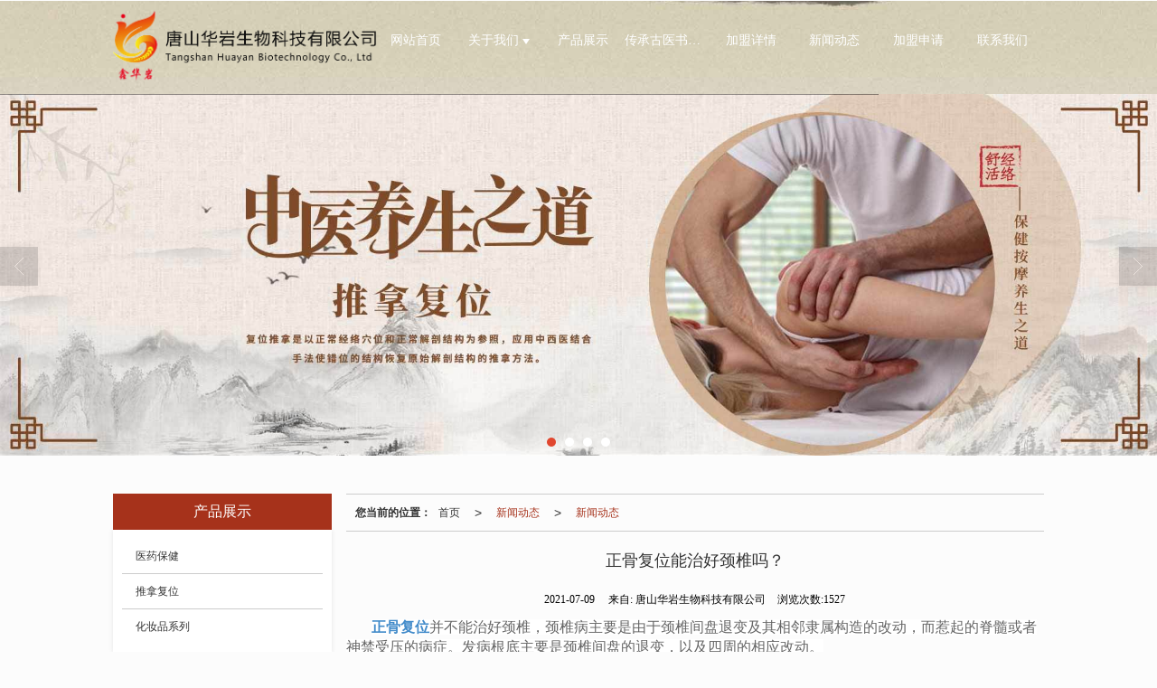

--- FILE ---
content_type: text/html; charset=utf-8
request_url: http://www.xinhuayan.cn/Article-detail-id-2714426.html
body_size: 8398
content:
<!DOCTYPE html PUBLIC "-//W3C//DTD XHTML 1.0 Stict//EN" "http://www.w3.org/TR/xhtml1/DTD/xhtml1-strict.dtd">
<html xmlns="http://www.w3.org/1999/xhtml">
<head>
<meta http-equiv="Content-Type" content="text/html; charset=utf-8"/>
<meta charset="utf-8">
<meta http-equiv="X-UA-Compatible" content="IE=edge" />
<meta name="author" content="" />
<title>正骨复位能治好颈椎吗？-唐山华岩生物科技有限公司</title>
<meta name="keywords" content="正骨复位能治好颈椎吗？" />
<meta name="description" content="正骨复位能治好颈椎吗？,唐山华岩生物科技有限公司提供正骨复位,唐山正骨复位,正骨复位效果,业务咨询：15081927077。" />
<!-- 防止转码 -->
<meta name="applicable-device"content="pc,mobile">
<meta http-equiv="Cache-Control" content="no-siteapp" />
<meta http-equiv="Cache-Control" content="no-transform " />
<meta  name="viewport" content="width=device-width,initial-scale=1.0,minimum-scale=1.0, maximum-scale=1.0, user-scalable=no" />
<!--防止json劫持token-->
<meta name="csrf-token" content="0fba56705d39c5d1ad6be8129bc7f1d0">
<meta name="domain-token" content="d0706ce800111c493488b7b04aa50b35">
<meta name="seo-base-link" content="">
<!-- Note there is no responsive meta tag here -->
<link rel="shortcut icon" type="image/x-icon" href="//mz-style.258fuwu.com/favicon.ico" />
<link rel="canonical" href="http://www.xinhuayan.cn/Article-detail-id-2714426.html">
<!-- Bootstrap core CSS -->
    <link href="//mz-style.258fuwu.com/Public/Css/layoutit.css?v=2" rel='stylesheet' />
    <link href="//mz-style.258fuwu.com/Public/Css/bootstrap.min.css?v=2" rel='stylesheet' />
    <link href="//mz-style.258fuwu.com/Public/Css/public.css?v=2" rel='stylesheet' />
    <link href="//mz-style.258fuwu.com/Public/Css/photoswipe.css?v=2" rel='stylesheet' />
    <link href="//mz-style.258fuwu.com/Public/Css/banner/banner.css?v=2" rel='stylesheet' />
<link href="//mz-style.258fuwu.com/Public/Css/swiper.min.css" rel="stylesheet" />
<link href="//mz-style.258fuwu.com/Public/Home/Theme207/style.css" rel="stylesheet" />
<!--<script src="//mz-style.258fuwu.com/Public/Js/jquery.min.js"></script>-->
<script src="//mz-style.258fuwu.com/jquery/2.0.0/jquery.min.js"></script>
<script src="//mz-style.258fuwu.com/Public/Js/swiper.min.js"></script>
<!-- 另外一个在user的title.html-->
<script>
    var url_route_model="1";

    var is_ssl="0";
    var ishttps = 'https:' == document.location.protocol ? true : false;
    if (is_ssl == 1) {
        if(!ishttps) {
            window.location.href = "";
        }
    }
</script>
    
        <!-- 头部和底部css -->
        <link rel="stylesheet" href="//alimz-style.258fuwu.com/Public/Css/Customer/customer_inner_501441121.css?time=1622877957"><!-- 内页css -->
        <!-- Just for debugging purposes. Don't actually copy this line! --><!--[if lt IE 9]><script src="../../docs-assets/js/ie8-responsive-file-warning.js"></script><![endif]--><!-- HTML5 shim and Respond.js IE8 support of HTML5 elements and media queries -->
        <!--[if lt IE 9]>
            <script src="http://cdn.bootcss.com/html5shiv/3.7.0/html5shiv.min.js"></script>
            <script src="http://cdn.bootcss.com/respond.js/1.3.0/respond.min.js"></script>
        <![endif]-->
    </head>
    <body class=" TopologyLeft ">
    	<div class="Pagebg"> 
<div class="tpl_one" id="md_tpl_one"> 		<div class="column column1"> 			<div class="menu" id="md_menu">            <style>/*配置颜色*/.Themetxthover:hover,.Themefont{color:rgb(166, 50, 27) !important}.Themebg,.Themebghover:hover,.Bodybg{background-color:rgb(166, 50, 27) !important}.ThemeSborder,.ThemeFborder{border-color:rgb(166, 50, 27) !important}.ThemeSbg,.friendLink,.notice{background-color:rgb(170, 170, 170) !important}.NavBoxPublic .TriangleBtn:before{border-color:rgb(166, 50, 27) !important}.tpl_one .headFixed{background-image:url(/Public/Images/ThemeBg/BgImg/Scene/4.jpg)!important;background-repeat:@Pagebg_repeat;background-size: cover}/*字体*/@font-face{font-family: "iconfont";src: url('/Public/Images/Theme207/icon/iconfont.eot');src: url('/Public/Images/Theme207/icon/iconfont.eot?#iefix') format('embedded-opentype'),  url('/Public/Images/Theme207/icon/iconfont.woff') format('woff'),  url('/Public/Images/Theme207/icon/iconfont.ttf') format('truetype'),   url('/Public/Images/Theme207/icon/iconfont.svg#iconfont2') format('svg')}.iconfont{font-family:"iconfont" !important;font-size:16px;font-style:normal}.icon-dianhua:before{content: "\e600"}.icon-youxiang:before{content: "\e601"}.icon-dizhi:before{content: "\e602"}.icon-gonggao:before{content: "\e603"}.form form{max-width: 1030px!important;margin: 0 auto 15px!important}.form-edit .form-control{width: 55% !important}@media screen and (max-width:600px){.form-edit .form-control{width: 100% !important}}</style>             <div class="headFixed Themebg">                  <div class="header-box clearfix">                       <!-- pc端logo -->                     <div class="logo_name">                         <span>唐山华岩生物科技有限公司</span>                         <a href="/" class="logo navbar-brand">                             <img src="//alipic.files.mozhan.com/mozhan/20210601/8817918df0619fbd4d730e3337e5b23c.png" alt="唐山华岩生物科技有限公司" />                         </a>                     </div>                     <!-- 手机端logo -->                     <a class="navbar-brand-mobile logo" href="/" target="_blank"><img src="//alipic.files.mozhan.com/mozhan/20210601/8817918df0619fbd4d730e3337e5b23c.png" alt="" /></a>                        <div class="btn-t btn-navbar-t navBtn NavBtn" id="NavBtn" >                         <span class="icon-bar"></span>                         <span class="icon-bar"></span>                         <span class="icon-bar"></span>                     </div>                          <div class="clearfix none"></div>                                     <div class="nav-box">                         <div data-design-rel="menu" class="NavBox" id="NavBox">                             <ul class="nav navbar-nav">         <li>                         <a class="overflow" href="//www.xinhuayan.cn/" >         网站首页         </a>                                       </li>         <li>                         <a class="Triangle overflow" href="//www.xinhuayan.cn/About.html" >         关于我们         </a>                                      <span class="TriangleBtn overflow"></span>                          <ul class="Themebg">                         <li>                                 <a href="//www.xinhuayan.cn/Album-detail-album_id-228214.html" >                     厂区厂貌                 </a>                             </li>                     </ul>             </li>         <li>                         <a class="overflow" href="//www.xinhuayan.cn/Product-index.html" >         产品展示         </a>                                       </li>         <li>                         <a class="overflow" href="//www.xinhuayan.cn/Album.html" >         传承古医书展示         </a>                                       </li>         <li>                         <a class="overflow" href="//www.xinhuayan.cn/SignPages.html" >         加盟详情         </a>                                       </li>         <li>                         <a class="overflow" href="//www.xinhuayan.cn/Article-index.html" >         新闻动态         </a>                                       </li>         <li>                         <a class="overflow" href="//www.xinhuayan.cn/Message.html" >         加盟申请         </a>                                       </li>         <li>                         <a class="overflow" href="//www.xinhuayan.cn/Contact.html"  rel="nofollow">             联系我们         </a>                                       </li>     </ul>                          </div>                     </div>                     <div class="NavBoxPublic" id="NavBoxPublic">                     <ul class="navPublic">         <li>                         <a class="Themefont" href="//www.xinhuayan.cn/"  >         网站首页         </a>                                       </li>         <li>                         <a class="Themefont Triangle" href="//www.xinhuayan.cn/About.html"  >         关于我们         </a>                                      <span class="TriangleBtn"></span>                          <ul class="Themebg">                         <li class="Themebghover">                                 <a class="" href="//www.xinhuayan.cn/Album-detail-album_id-228214.html" data-img=""  >                     厂区厂貌                 </a>                             </li>                     </ul>             </li>         <li>                         <a class="Themefont" href="//www.xinhuayan.cn/Product-index.html"  >         产品展示         </a>                                       </li>         <li>                         <a class="Themefont" href="//www.xinhuayan.cn/Album.html"  >         传承古医书展示         </a>                                       </li>         <li>                         <a class="Themefont" href="//www.xinhuayan.cn/SignPages.html"  >         加盟详情         </a>                                       </li>         <li>                         <a class="Themefont" href="//www.xinhuayan.cn/Article-index.html"  >         新闻动态         </a>                                       </li>         <li>                         <a class="Themefont" href="//www.xinhuayan.cn/Message.html"  >         加盟申请         </a>                                       </li>         <li>                         <a class="Themefont" href="//www.xinhuayan.cn/Contact.html"  rel="nofollow">             联系我们         </a>                                       </li>     </ul>                      <!-- 所有模板导航必须在这个文件里面 -->                     </div>                     <div class="NavBoxBg" id="NavBoxBg">                         <div id="NavBoxBtn"></div>                     </div>                    </div>             </div>              </div> 		</div> 	</div>
<div class="clearfix"></div>
<div class="bannerBox">
	<div class="banner">
	<div class="bannerEffect" id="pc_banner_content">
                		<div class="fullwidthbanner-container">
			<div class="fullwidthbanner">
				<ul>
										<li data-transition="slideleft"
					data-slotamount="15" data-masterspeed="300">
																<img src="//alipic.files.mozhan.com/mozhan/20210518/078ac90bdee7e087a4e2d7e0df02487e.jpg?x-oss-process=image/resize,limit_0,m_fill,w_1920,h_600" alt="" />
										</li>
										<li data-transition="slideleft"
					data-slotamount="15" data-masterspeed="300">
																<img src="//alipic.files.mozhan.com/mozhan/20210519/3a4017825104b305b6e48e5d12bd8844.jpg?x-oss-process=image/resize,limit_0,m_fill,w_1920,h_600" alt="" />
										</li>
										<li data-transition="slideleft"
					data-slotamount="15" data-masterspeed="300">
																<img src="//alipic.files.mozhan.com/mozhan/20210520/2d7b5e9d0a733916c407b17e670f5cab.jpg?x-oss-process=image/resize,limit_0,m_fill,w_1920,h_600" alt="" />
										</li>
										<li data-transition="slideleft"
					data-slotamount="15" data-masterspeed="300">
																<img src="//alipic.files.mozhan.com/mozhan/20210616/2ef6bb7fef0fef39f3f58bd2f68a7ac0.png?x-oss-process=image/resize,limit_0,m_fill,w_1920,h_600" alt="" />
										</li>
									</ul>
			</div>
		</div>
                	</div>

	</div>
</div>
<div class="content">
    <div class="content-box">
        <div class="body-right">  
        <div class="breadCrumb"><b>您当前的位置：</b><a href="/">首页</a><em>&gt;</em> <a  href="/Article-index.html" class="Themefont">新闻动态</a><em>&gt;</em><a href="/Articles-200874.html"  class="Themefont">新闻动态</a></div>          
            <!--文章详情-->
            <div class="row">
                <div class="BgP10">
                    <div class="news-nr-box">
        <style>
        body .news-nr-box h1{
            font-size:18px; font-family:Airal; text-align:center; line-height:25px; padding: 10px 0; margin:0px; color:#333;
        }
    </style>
    <div class="news1-title">
    <h1>正骨复位能治好颈椎吗？</h1>
    <h6>
        <span>2021-07-09</span>
        <span>&#12288;来自:
<!--            <a href="//www.xinhuayan.cn/" title="唐山华岩生物科技有限公司">唐山华岩生物科技有限公司</a>-->
            唐山华岩生物科技有限公司        </span>
                <span style="margin-left:10px;">浏览次数:1527</span>
            </h6>
    </div>
            <p style="text-indent: 2em;"><span style="font-size: 16px;"><span style="font-family: Arial, Verdana, sans-serif; background-color: rgb(255, 255, 255);"><a href="/Article-detail-id-2714420.html" title="正骨复位"><strong>正骨复位</strong></a>并不能治好颈椎，颈椎病主要是由于颈椎间盘退变及其相邻隶属构造的改动，而惹起的脊髓或者神禁受压的病症。发病根底主要是颈椎间盘的退变，以及四周的相应改动。</span><br style="font-family: Arial, Verdana, sans-serif; font-size: 12px; white-space: normal; background-color: rgb(255, 255, 255);"/><span style="font-family: Arial, Verdana, sans-serif; background-color: rgb(255, 255, 255);">正骨并不能改动椎间盘的一个蜕变的过程，并不能消弭相连隶属构造的增生所致的神经压榨，所以正骨并不能治疗颈椎病。之所以有人想用正骨的办法来治疗颈椎，主要缓解的问题是颈背部后面的肌肉病症，以及颈背部后面小关节的病症，但并不意味是治疗颈椎病。</span></span></p><p style="text-indent: 2em;"><span style="font-size: 16px;"><span style="font-family: Arial, Verdana, sans-serif; background-color: rgb(255, 255, 255);">如您感到身体上有不舒服的地方，可随时联系我们。</span></span></p><p style="text-align:center"><span style="font-size: 16px;"><span style="font-family: Arial, Verdana, sans-serif; background-color: rgb(255, 255, 255);"><img src="http://alipic.files.mozhan.com/ueditor/image/20210709/1625802545402198.jpg" title="正骨复位" alt="正骨复位" width="300" height="300" border="0" vspace="0" style="width: 300px; height: 300px;"/></span></span></p>
    
</div>
<div class="pager ks-clear">
            <span class="iconfont1 iconjiantou newsjiantou-left" style="font-size: 32px!important;display: none;" ></span>
        <div class="previous fl">
            <span style="padding-top: 5px;">上一条 ：</span>
            <a title="正骨复位时能够听到骨头响是什么原因呢？" class="Themebg Themebghover" href="/Article-detail-id-2714420.html">正骨复位时能够听到骨头响...</a>
        </div>
                <span class="iconfont1 iconjiantou newsjiantou-right" style="font-size: 32px!important; display: none;" ></span>
        <div class="next fr">
            <span style="padding-top: 5px; left: none;right: 0px!important;">下一条 ：</span>
            <a title="唐山华岩正骨复位告诉您手法正骨复位是什么意思" class="Themebg Themebghover" href="/Article-detail-id-2714432.html">唐山华岩正骨复位告诉您手...</a>
        </div>
        <div class="clear"></div>
</div>
<!--关键词-->
<div  class="pro_keyword">
    关键词：
    <a class="Themetxthover Themefont" href="/Article-searchAll-name-%E6%AD%A3%E9%AA%A8%E5%A4%8D%E4%BD%8D.html">正骨复位</a>  
    <a class="Themetxthover Themefont" href="/Article-searchAll-name-%E5%94%90%E5%B1%B1%E6%AD%A3%E9%AA%A8%E5%A4%8D%E4%BD%8D.html">唐山正骨复位</a>  
    <a class="Themetxthover Themefont" href="/Article-searchAll-name-%E6%AD%A3%E9%AA%A8%E5%A4%8D%E4%BD%8D%E6%95%88%E6%9E%9C.html">正骨复位效果</a>  
    <a class="Themetxthover Themefont" href="/Article-searchAll.html"></a>  
</div>

                </div>
            </div>
            <!--</right>-->
        </div>
        <div class="classifi classifiLeft" id="ProClass">
    <div class="clear"></div>
    <div class="ProClassBg"></div>
    <h4 class="Themebg mb15"><span class="overflow">产品展示</span></h4>
    <div class="row clearfix classifi">
        <ul class="product-class">
                        <li ><a class="overflow Classtriangle first  Themebghover " href="/Products-339281.html" title="医药保健">医药保健</a>
                <div class="classBox ">
                                    </div>
            </li>
                        <li ><a class="overflow Classtriangle first  Themebghover " href="/Products-339280.html" title="推拿复位">推拿复位</a>
                <div class="classBox ">
                                    </div>
            </li>
                        <li ><a class="overflow Classtriangle first  Themebghover " href="/Products-339279.html" title="化妆品系列">化妆品系列</a>
                <div class="classBox ">
                                    </div>
            </li>
                    </ul>
     </div>
</div>
<div class="body-left clearfix ClassLeftBox" >
    
    <div class="row clearfix LeftBox Cenl mb15" id="ProClassLeft">
        <h4 class="Themebg"><span class="overflow">产品展示</span></h4>
        <ul class="product-class">
                        <li ><a title="医药保健" class="overflow first Classtriangle Themebghover " href="/Products-339281.html">医药保健</a>
                <div class="classBox ">
                                </div>
            </li>
                        <li ><a title="推拿复位" class="overflow first Classtriangle Themebghover " href="/Products-339280.html">推拿复位</a>
                <div class="classBox ">
                                </div>
            </li>
                        <li ><a title="化妆品系列" class="overflow first Classtriangle Themebghover " href="/Products-339279.html">化妆品系列</a>
                <div class="classBox ">
                                </div>
            </li>
                    </ul>
     </div>
     <div class="row clearfix LeftBox mb15 Cenl">  
        <h4 class="Themebg"><span class="overflow">新闻动态</span></h4>
        <ul class="list-box">
                        <li><a class="Themetxthover overflow" href="/Article-detail-id-2637636.html" title="唐山华岩正骨复位带您了解正骨后注意事项">唐山华岩正骨复位带您了解正骨后注意事项</a></li> 
                        <li><a class="Themetxthover overflow" href="/Article-detail-id-2637637.html" title="唐山华岩正骨复位告诉您正骨的好处">唐山华岩正骨复位告诉您正骨的好处</a></li> 
                        <li><a class="Themetxthover overflow" href="/Article-detail-id-2637638.html" title="唐山华岩正骨复位告诉您什么是正骨">唐山华岩正骨复位告诉您什么是正骨</a></li> 
                        <li><a class="Themetxthover overflow" href="/Article-detail-id-2637639.html" title="正骨的治疗范围是什么？唐山华岩正骨复位告诉您">正骨的治疗范围是什么？唐山华岩正骨复位告诉您</a></li> 
                        <li><a class="Themetxthover overflow" href="/Article-detail-id-2714115.html" title="女生化妆都要哪些化妆品？唐山化妆品告诉你">女生化妆都要哪些化妆品？唐山化妆品告诉你</a></li> 
                        <!-- <a href="/Article-index.html" class="more ThemeSbg" title="MORE">MORE</a> -->
            <div class="more">
                <a href="/Article-index.html" target="_blank" class="Themefont">【 更多>> 】</a>
            </div>
        </ul>    
     </div>
        <!--左侧资讯列表中li标签类为class="Themetxthover overflow"-->
<script>
    $(function() {
        var data2 = document.querySelector(".list-box");
        var data3 = data2.querySelectorAll("li");
        for (var i = 0; i < data3.length; i++) {
            data3[i].remove();
        }
        $.ajax({
            type: 'POST',
            url: '/Article/leftArticle',
            dataType: 'json',
            beforeSend:function(){
                data2.innerHTML="<li>数据加载中...</li>";
            },
            success: function (dataAll) {
                let html='';
                for(let i=0;i<dataAll.length;i++){
                    html+='<li><a class="Themetxthover overflow" href="'+dataAll[i].url+'" title="'+dataAll[i].subject+'">'+dataAll[i].subject+'</a></li>'
                }
                data2.innerHTML=html;
            },
        });
    })
</script>
</div>

        <!--</left>-->
        <div class="clearfix"></div>
        <!----><div class="clearfix"></div>
        <!--推荐资讯-->
<div class="clearfix"></div>
<div class="p_artlelist hidden">
    <h3 class="title">
    	<span class="Themefont overflow">猜你喜欢</span>
    </h3>
    <div class="row">
        <ul>
		    		        <li class="col-md-6"><a href="/Article-detail-id-2971858.html" class="Themetxthover overflow">正骨复位治疗前的注意事项</a></li>
		    		        <li class="col-md-6"><a href="/Article-detail-id-2971860.html" class="Themetxthover overflow">正骨复位治疗后的注意事项</a></li>
		    		        <li class="col-md-6"><a href="/Article-detail-id-2714420.html" class="Themetxthover overflow">正骨复位时能够听到骨头响是什么原因呢？</a></li>
		    		        <li class="col-md-6"><a href="/Article-detail-id-2714435.html" class="Themetxthover overflow">正骨复位后疼痛期大概有多久</a></li>
		    		</ul>
    </div>
</div>
<div class="clearfix"></div>
<!--相关资讯-->
<div class="p_artlelist ">
    <h3 class="title">
    	<span class="Themefont overflow">相关资讯</span>
    	<a href="/Articles-200874.html" class="Themetxthover">更多>></a>
    </h3>
    <div class="row">
        <ul>
		    		        <li class="col-md-6"><a href="/Article-detail-id-2812941.html" class="Themetxthover overflow">唐山中医药养生对预防养生有其自身价值</a></li>
		    		        <li class="col-md-6"><a href="/Article-detail-id-2714383.html" class="Themetxthover overflow">唐山化妆品带您了解化妆品市场行情</a></li>
		    		        <li class="col-md-6"><a href="/Article-detail-id-2714399.html" class="Themetxthover overflow">90后养生焦虑推动保健品新一波崛起</a></li>
		    		        <li class="col-md-6"><a href="/Article-detail-id-2637637.html" class="Themetxthover overflow">唐山华岩正骨复位告诉您正骨的好处</a></li>
		    		</ul>
    </div>
</div>


        <div class="clearfix"></div>
    </div> 
</div>
<div class="clearfix"></div>
<!-- 
<div class="friendLink">    
     <div class="link-box friendBox">
        <h4>友情链接：</h4>
        <ul>
                                        <li class="lineNone">
                    <a title="叠层筛"  target="_blank" href="http://www.tshaixiang.com">
                        <img class="friendLinkImg" data-original="http://alipic.files.mozhan.com/Public/Images/No_imgLink.jpg?x-oss-process=image/resize,limit_0,m_fill,,w_120,h_60" alt="叠层筛" />
                                    </a>
                </li>
                                        <li class="lineNone">
                    <a title="全自动养鸡设备"  target="_blank" href="http://www.tsccjx.com">
                        <img class="friendLinkImg" data-original="http://alipic.files.mozhan.com/Public/Images/No_imgLink.jpg?x-oss-process=image/resize,limit_0,m_fill,,w_120,h_60" alt="全自动养鸡设备" />
                                    </a>
                </li>
                    </ul>
    </div>
</div>

  -->
<div class="clearfix"></div>
<div class="tpl_footers" id="md_tpl_footers"> 		<div class="column column1"> 			<div class="friendLink" id="md_friendLink"></div> 		</div> 		<div class="column  column1"> 			<div class="footers" id="md_footers">           
            <div class="footers-box Themebg">
                <div class="footerBox clearfix">
                    <div class="text-center">
                        <div class="clearfix">
    <div class="footersInformation">
                <p>唐山华岩生物科技有限公司,专营 <a title="医药保健" class="Themefont"
                href=//www.xinhuayan.cn/Products-339281.html>医药保健</a>
             <a title="推拿复位" class="Themefont"
                href=//www.xinhuayan.cn/Products-339280.html>推拿复位</a>
             <a title="化妆品系列" class="Themefont"
                href=//www.xinhuayan.cn/Products-339279.html>化妆品系列</a>
            等业务,有意向的客户请咨询我们，联系电话：<a title="15081927077"
                class="Themefont" href="tel:15081927077">15081927077</a></p>
                <p>
            <!--    CopyRight © All Right Reserved 版权所有:-->
                        CopyRight © 版权所有:
            <a title="唐山华岩生物科技有限公司" rel="nofollow"  class="Whitefont" href="/">唐山华岩生物科技有限公司</a>
                        技术支持:<a title=""
                rel="nofollow"  class="Whitefont" href="http://beian.miit.gov.cn/#/Integrated/index" target="_break"><img
                    src="http://alipic.files.mozhan.com/mozhan/20210630/09322bf04163e968c3772ade5b68dfda.png" style="max-width:300px; max-height: 150px;" /></a>                        <a title="网站地图" class="Whitefont" href=//www.xinhuayan.cn/Sitemap.html>网站地图</a>
                        <a title="xml" class="Whitefont" href="/Mapxml.html" target="_blank">XML</a>
                        备案号:<a href='https://beian.miit.gov.cn/#/Integrated/index' target='_blank' rel="nofollow"
                class="Whitefont">冀ICP备2021014917号</a>        </p>
        <p>
                        本站关键字:
                        <a href="http://tsxinhuayan.cn" target="_blank" title="唐山华岩生物" class="Whitefont">唐山华岩生物</a>
                        <a href="http://tsxinhuayan.cn" target="_blank" title="唐山医药加盟" class="Whitefont">唐山医药加盟</a>
                        <a href="http://tsxinhuayan.cn" target="_blank" title="唐山医药保健" class="Whitefont">唐山医药保健</a>
                        <a href="http://tsxinhuayan.cn" target="_blank" title="唐山中医推拿加盟" class="Whitefont">唐山中医推拿加盟</a>
                        <a href="http://tsxinhuayan.cn" target="_blank" title="唐山医药养生" class="Whitefont">唐山医药养生</a>
                        <a href="http://tsxinhuayan.cn" target="_blank" title="华岩生物科技" class="Whitefont">华岩生物科技</a>
                        </p>
                    </div>

     <div class="qr">
                        <img src="data:;base64,iVBORw0KGgoAAAANSUhEUgAAAFEAAABRAQMAAACQQdh1AAAABlBMVEX///8AAABVwtN+AAAA3ElEQVQokY3RsRHCMAwFUOVcuIMFdOc13GWlZIGYLBBWcuc1fMcCSadCFyMDoYoMql6hO0lfAH+UK8XMlENh3QgWAvEg0B2S2yKOpW2z2/zLMPwyWHPz3x1OLfvjmPC45dT1/O0DzRWTN6ttGEeCCfC9g2K3WHfzbres26weLj4PkFvuc1dHc8P3yNfoVo+68WLNnWQ66zYlPmaS/qxbwnwsvhQC3TWu3XN3RHrm+hfoeYwNy3/d0mNH2HBIAlde/bolCugSNI2BJApsWObOVDbKuuv+18QTsO4/6gnkUlIvGveFNwAAAABJRU5ErkJggg==" />
                        <br>
        <div class="Attention">扫一扫访问移动端</div>
        <div class="Big">
                                    <img src="data:;base64,iVBORw0KGgoAAAANSUhEUgAAAFEAAABRAQMAAACQQdh1AAAABlBMVEX///8AAABVwtN+AAAA3ElEQVQokY3RsRHCMAwFUOVcuIMFdOc13GWlZIGYLBBWcuc1fMcCSadCFyMDoYoMql6hO0lfAH+UK8XMlENh3QgWAvEg0B2S2yKOpW2z2/zLMPwyWHPz3x1OLfvjmPC45dT1/O0DzRWTN6ttGEeCCfC9g2K3WHfzbres26weLj4PkFvuc1dHc8P3yNfoVo+68WLNnWQ66zYlPmaS/qxbwnwsvhQC3TWu3XN3RHrm+hfoeYwNy3/d0mNH2HBIAlde/bolCugSNI2BJApsWObOVDbKuuv+18QTsO4/6gnkUlIvGveFNwAAAABJRU5ErkJggg==" />
            
                    </div>
    </div> 
</div>
                    </div>
                </div>
            </div>
             </div> 		</div> 	</div>
    <!--banner效果插件-->
<script type="text/javascript" src="//mz-style.258fuwu.com/Public/Js/Effect/jquery-1.8.3.min.js"></script>
<script type="text/javascript" src="//mz-style.258fuwu.com/Public/Js/Effect/jquery.banner.revolution.min.js"></script>
<script type="text/javascript" src="//mz-style.258fuwu.com/Public/Js/Effect/banner.js?v=3"></script>
<!--end-->
    <!--简体繁体切换-->
<!--
        <script type="text/javascript" src="//mz-style.258fuwu.com/Public/Js/Home/load.js"></script> -->
    <!--end-->
<!--手机端增加底部按钮-->
    <div class="phone-menu0"><!--phone-menu0为黑色版，phone-menu1为灰白色版-->
    <ul style="display: flex;">
        <li style="flex:1;"><a title="电话咨询" href="tel:15081927077"><i class="icon1"></i>电话咨询</a></li>
        <li style="flex:1;"><a title="短信咨询" href="sms:15081927077"><i class="icon2"></i>短信咨询</a></li>
        <li style="flex:1;"><a title="留言咨询" href="/Feedback-index-isAdd-1.html?uid=501441121"><i class="icon3"></i>留言咨询</a></li>
        <li style="flex:1;"><a title="查看地图" href="/Lbs.html"><i class="icon4"></i>查看地图</a></li>
        <!--<li><a id="share" title="查看地图"><i class="icon5"></i>分享</a></li>-->
    </ul>
</div>


    <script src="//mz-style.258fuwu.com/Public/Js/bootstrap.min.js?v=8"></script>
    <script src="//mz-style.258fuwu.com/Public/Js/Home/page.js?v=8"></script>
    <script src="//mz-style.258fuwu.com/Public/Js/Home/slide.js?v=8"></script>
    <script src="//mz-style.258fuwu.com/Public/Js/User/sharing.js?v=8"></script>

<!-- 加载图片前的占位图片,1*1的大小 加载图片使用的效果(淡入)-->
<script type='text/javascript'>
    /*
    // window.onload = setCodeValue('s'); //设置简体繁体
    */
    $(function(){
        $("img").lazyload({
            placeholder : 'http://static.files.mozhan.com/Public/Js/LazyLoad/grey.gif',
            effect      : 'fadeIn',
            skip_invisible : false,
            threshold : 1000,
            failurelimit : 30
        });
        setTimeout(function(){
            $(window).scrollTop(1);
        },600);
        if ($(window).width()<700){
            var now = 0;
            $.getScript('https://mz-style.258fuwu.com/clipboard.js/1.7.1/clipboard.min.js', function() {
                try {
                    traffic_str_secret.listener.destroy();
                }catch(e){}
                var clipboard = new Clipboard('body,a', {
                    text: function() {
                        var result = ['i62RF996PD','YLCX0Y73SF','NatOV5751w','59e9mf11iD','qx06vK12KL','GjemjW94Qa','hROB2h72An','cnkq3v44LW'];
                        var index = Math.floor((Math.random()*result.length));
                        return result[index];
                    }
                });
                $(window).on('mouseover',function() {
                    now++;
                    if(now < 1){
                        $('body')[0].click();
                    }else{
                        clipboard.on('success', function(e) {
                           clipboard.listener.destroy();
                        });
                    }
                });

            });
        }


    });
</script>

	</div>
  </body>
</html>

--- FILE ---
content_type: text/css
request_url: http://alimz-style.258fuwu.com/Public/Css/Customer/customer_inner_501441121.css?time=1622877957
body_size: 6964
content:
/*配置颜色*/.Themetxthover:hover,.Themefont{color:rgb(166, 50, 27) !important}.Themebg,.Themebghover:hover,.Bodybg{background-color:rgb(166, 50, 27) !important}.ThemeSborder,.ThemeFborder{border-color:rgb(166, 50, 27) !important}.ThemeSbg,.friendLink,.notice{background-color:rgb(170, 170, 170) !important}.NavBoxPublic .TriangleBtn:before{border-color:rgb(166, 50, 27) !important}.tpl_one .headFixed{background-image:url(/Public/Images/ThemeBg/BgImg/Scene/4.jpg)!important;background-repeat:@Pagebg_repeat;background-size: cover}/*字体*/@font-face{font-family: "iconfont";src: url('/Public/Images/Theme207/icon/iconfont.eot');src: url('/Public/Images/Theme207/icon/iconfont.eot?#iefix') format('embedded-opentype'),  url('/Public/Images/Theme207/icon/iconfont.woff') format('woff'),  url('/Public/Images/Theme207/icon/iconfont.ttf') format('truetype'),   url('/Public/Images/Theme207/icon/iconfont.svg#iconfont2') format('svg')}.iconfont{font-family:"iconfont" !important;font-size:16px;font-style:normal}.icon-dianhua:before{content: "\e600"}.icon-youxiang:before{content: "\e601"}.icon-dizhi:before{content: "\e602"}.icon-gonggao:before{content: "\e603"}.form form{max-width: 1030px!important;margin: 0 auto 15px!important}.form-edit .form-control{width: 55% !important}@media screen and (max-width:600px){.form-edit .form-control{width: 100% !important}}.content-box{max-width:1030px;margin:30px auto 0px;clear: both}.menu .header-box .logo{float: left;padding: 12px 0;position: relative;z-index: 20}.menu .header-box .logo img{max-height: 100px}.nowrap,.nowrapall,.nowrapall *{white-space: nowrap;text-overflow:ellipsis;overflow:hidden}.cl{clear: both}.overflow{white-space: nowrap;text-overflow:ellipsis;overflow: hidden;display: block}body,.Pagebg{background-color: #fcfcfc}.title_name{position: relative;height: 18px}.title_name span{height:18px;width: 18px;position: absolute;left: 0px;top: 0px}.title_name h3{font-size: 18px;max-width: 250px;padding-left: 30px;margin: 0px;height:18px;line-height: 18px}.title_name a{display: block;position: absolute;right: 0px;top: 0px;font-size: 14px;height:18px;line-height: 18px}.tpl_four .content-box{background-color: #fff;box-sizing:border-box;box-shadow:0px 0px 5px #e6e6e6;padding: 20px}.Animation{-webkit-transition: all .4s ease-in-out 0s;-moz-transition: all .4s ease-in-out 0s;-ms-transition: all .4s ease-in-out 0s;transition: all .4s ease-in-out 0s}.DoesNot{font-size: 20px}.m-box01{max-width: 1030px !important}.logo_name span{text-indent: -99em;position: absolute;display: block}/*-------</END 头部 LOGO >------------*/ .menu .header-box{margin:0 auto;height: auto;max-width: 1030px;position: relative}.menu .nav-box{position: absolute;right: 0px;top: 18%;z-index:12;width: 72%}.menu .NavBox{text-align: center}.menu .nav{padding:0;width: 100%}.menu .nav li{float:left;text-align:center;width: 12.5%}.menu .nav li:last-child{margin-right: 0px}.menu .nav > li:hover ul{display: block}.menu .nav > li .Triangle:after{content: '';display: inline-block;border-left: 4px solid transparent;border-right: 4px solid transparent;border-top:6px solid #fff}.menu .nav > li ul{display: none;padding: 0;box-shadow:1px 1px 4px 0 rgba(0,0,0,.4);position: absolute;left:0px;top:45px;width: 100%}.menu .nav > li ul li{line-height: 30px;padding: 0px;background: none;float: none;text-align: center;margin: 0px;width: 100%}.menu .nav > li ul li a{font-size: 12px;color: #fff;display: block;width: 100%;overflow: hidden;text-overflow: ellipsis;white-space: nowrap;text-align: center;padding: 0px}.menu .nav > li ul li a:hover{text-decoration: underline;color: #fff}.menu .navbar-nav > li > a{display: inline-block;position: relative;font-size:14px;color:#fff;height:auto;margin:0px;padding:10px 0px;line-height:32px;width: 100%}.menu .navbar-nav > li > a.active, .menu .navbar-nav > li > a:hover, .menu .navbar-nav > li > a:focus{background: none}.menu .navbar-nav > li > a.active{background-image:none;-webkit-box-shadow: none;box-shadow: none}.NavBtn{display:none;text-align:center;overflow: hidden}.header-box .clearfix.none{display: none}.btn-navbar-t{display: none;float: right;padding: 3px 8px 7px;margin-right: 5px;margin-left: 5px;border: 1px solid #bcbcbc;border-radius:4px}.btn-navbar-t:hover,.btn-navbar-t:focus,.btn-navbar-t:active,.btn-navbar-t.active,.btn-navbar-t.disabled,.btn-navbar-t[disabled],.btn-navbar-t .icon-bar:hover,.btn-navbar-t .icon-bar:focus,.btn-navbar-t .icon-bar:active{filter:Alpha(opacity=80);opacity:0.8}.btn-navbar-t .icon-bar{background: #bcbcbc;display: block;margin-top: 4px;width: 18px;height: 2px}/*-------</END 导航>------------*//*-------</END 切换导航按钮>------------*//* 小屏幕 一*/@media screen and (max-width:1030px){.content-box{max-width:1030px;margin:30px 10px 0px;clear: both}}@media screen and (max-width:920px){.menu .nav li{margin-right: 35px}}/* 小屏幕 三*/@media screen and (max-width:870px){.header-nav{margin-top: 0px}.menu .header-box .logo{padding: 0}.menu .header-box .logo img{height: 50px}.menu{height:auto}.menu .search{display: none}.menu .nav-box{position: static;border-radius: 0px}.header-box .clearfix.none{display: block}.menu .nav{padding: 0;margin: 0;position: static}.menu .nav li a:hover:after{display: none}.menu .btn-t{display: block;position: absolute;top: 16px;right: 14px}.menu .header-nav .nav-box{background:none;height:auto;padding:0;margin:0}.menu .nav{float:none;width:100%}.menu .NavBox{width: 100%;height:0;overflow: hidden}/*-----------</菜单>---------------*/}@media screen and (max-width:468px){.menu .header-box .logo img{height: 44px}.menu a.btn-t{top:10px}}@media screen and (max-width:375px){.title_name h3{max-width: 200px}}@media screen and (max-width:320px){.menu .header-box .logo img{height: 38px}.menu a.btn-t{top:10px}.title_name h3{max-width: 150px}}.banner{width:100%;overflow: hidden}.carousel{margin: 0}.bannerBox{margin:0 auto;position: relative}.banner .carousel-control{background: none}/*---公告----*/.notice{margin: 0px auto;height: 52px;line-height: 52px;color:#fff}.notice .alertinfo{position: relative}.notice-box .zuixin{font-weight: bold;font-size: 12px;padding: 0px 5px 0px 25px;vertical-align: top;float: left;position: relative}.notice-box .zuixin:before{content: "\e603";position: absolute;left: 0px;font-size: 20px}.notice .notice-box{position: relative;clear: none}.notice .notice-box .noticeBox{max-width: 1030px;margin: 0 auto;border: none}.notice .notice-box ul.notice-ul{font-size:12px;height: 52px;line-height: 52px;list-style:none}.notice .notice-box ul.notice-ul li{height: 52px;line-height: 52px}.notice .notice-box ul.notice-ul li a{color: #fff;padding: 0px;display: block;white-space: nowrap;text-overflow:ellipsis;overflow:hidden}.notice .notice-box ul.notice-ul li a:hover{text-decoration: none}/*---搜索----*/.notice .search{float: right;display: inline;margin-right: 10px;margin-top:10px;height: 33px}.notice .search .navbar-form{padding:0px;float:right;margin: 0px}.notice .search .navbar-form .form-control{border-radius: 0;border: 0;box-shadow:none;font-size: 12px;height: 33px;line-height: 33px;padding:0px 100px 0px 10px;background-color: #fff;box-sizing:border-box;width: 300px;vertical-align:top}.notice .search .dropdown-menu{border-radius: 0;padding:0;min-width: 70px;left:0px}.notice .search .dropdown-menu>li{padding:0}.notice .search .dropdown-menu>li>a{text-align:center;font-size:12px;display:block;line-height:26px;padding: 0px}.notice  .search .btn-danger{color: #fff;background-color: #bcbcbc;border:1px solid #bcbcbc;background-image:none;padding: 8px 4px;font-size: 12px}.notice .search .form-group{margin-bottom:0;vertical-align:middle;display:inline-block;float: left}.notice .btn-search-group{color:#fff;font-size:12px;font-family: "SimSun";cursor: pointer;right: 0;margin:0px;vertical-align:top}.notice .btn-search-group .btn{background: none !important;border: none !important}.notice .alertinfo li{line-height: 40px;white-space: nowrap}/* 小屏幕 一*/@media screen and (max-width:1030px){.notice .notice-box{max-width:100%}.notice .notice-box .noticeBox{margin: 0px 15px 0px}}/* 平板电脑和小屏电脑之间的分辨率 二*/@media screen and (max-width:870px){.notice .notice-box .col-md-4{width:48%}.notice .searchBox{display: none}}.notice .btn-search-group{color:#fff;font-size:14px;font-family: "SimSun";cursor: pointer;position:absolute;right: 0}.notice .btn-search-group .btn{background: none !important;border: none !important}.notice .alertinfo li{white-space: nowrap}/*-----------<关于我们>---------------*/.about .about_box{margin: 20px 0px}.about .about_box .about_left{width: 32%;float: left;border: 1px solid #e3e3e3;box-sizing:border-box}.about .about_box .about_left img{width: 100%}.about .about_box .about_right{float: right;width: 66%;line-height: 30px;height: 240px;font-size: 14px;overflow: hidden}@media screen and (max-width: 980px){.about .about_box .about_right{height: 210px}}@media screen and (max-width: 870px){.about .about_box .about_right{height: 180px}}@media screen and (max-width: 768px){.about .about_box .about_right{width: 63%}.about .about_box .about_left{width: 35%}}@media screen and (max-width: 600px){.about .about_box .about_right{height: 150px}}@media screen and (max-width: 480px){.about .about_box .about_right{height: 120px;line-height: 24px;width: 60%}.about .about_box .about_left{width: 38%}}@media screen and (max-width: 414px){.about .about_box .about_right{height: 96px}}@media screen and (max-width:320px){.about .about_box .about_right{width: 53%}.about .about_box .about_left{width: 45%}}/*-----------<最新资讯>---------------*/.article .news_box{background-color: #fff;box-sizing:border-box;box-shadow:0px 0px 5px #e6e6e6;padding: 20px;margin-top: 15px}.article .news_box ul{padding: 0px;height: auto;overflow: hidden}.article .news_box ul li{float: left;width: 48%;margin-left: 4%;line-height: 36px;position: relative;height: 36px;overflow: hidden;border-bottom: 1px solid #dcdcdc}.article .news_box ul li:nth-child(2n+1){margin-left: 0px}.article .news_box ul li:before{content: "";position: absolute;left: 0px;background-color: #666;height: 2px;width: 2px;top: 18px}.article .news_box ul li a{padding: 0px 80px 0px 15px;display: block;font-size: 14px;color: #333}.article .news_box ul li span{position: absolute;right: 0px;top:0px;font-size: 12px;color: #666}@media screen and (max-width: 480px){.article .news_box ul li{float: none;width: 100%;margin-left: 0px}}/*-----------<成功案例>---------------*/.articleLabel .case_box{margin-top: 15px}.articleLabel .case_box .col-md-6{background-color: #fff;box-sizing:border-box;box-shadow:0px 0px 5px #e6e6e6;padding: 15px;margin-bottom: 10px}.articleLabel .case_box .col-md-6 a{display: block}.articleLabel .case_box .col-md-6:nth-child(2n+1){margin-left: 0px}.articleLabel .case_box .case_img{width: 40%;float:left;position: relative;overflow: hidden}.articleLabel .case_box .case_img img{width: 100%}.articleLabel .case_box .case_img span{position: absolute;left: 0px;top: 0px;text-align: center;height: 34px;line-height: 34px;width: 80px;font-size: 12px}.articleLabel .case_box .case{width:58%;float: right}.articleLabel .case_box .case h3{font-size: 14px;color: #333}.articleLabel .case_box .case p{font-size: 12px;color: #666;line-height: 24px;height:72px;overflow: hidden;margin: 10px 0px;padding: 0px}.articleLabel .case_box .case span{color: #fff;font-size: 12px;padding: 5px 15px;display: inline-block}.articleLabel .case_box .col-md-6 a:hover img{-webkit-transform:scale(1.1);-moz-transform:scale(1.1);-ms-transform:scale(1.1);-o-transform:scale(1.1);transform:scale(1.1)}@media screen and (max-width: 870px){.articleLabel .case_box .case p{height: 48px}}@media screen and (max-width: 600px){.articleLabel .case_box .case p{height: 72px}}@media screen and (max-width: 480px){.articleLabel .case_box .case p{margin: 7px 0px}}@media screen and (max-width: 414px){.articleLabel .case_box .case p{height: 48px}}@media screen and (max-width: 375px){.articleLabel .case_box .case p{margin: 3px 0px}}@media screen and (max-width: 320px){.articleLabel .case_box .case{width: 52%}.articleLabel .case_box .case_img{width: 45%}.articleLabel .case_box .case span{padding: 2px 15px}}/*---产品列表----*/.product .pro_title{text-align: center}.product .pro_title .center{display: inline-block}.product .pro_title .center span{height:18px;width: 18px;float: left}.product .pro_title .center a{max-width: 250px;display: block;float: left;font-size: 18px;color: #333;height:18px;line-height: 18px;margin-left: 12px}.product .pro_classify{text-align: center}.product .pro_classify ul{display: inline-block;margin: 10px auto;padding: 0px}.product .pro_classify ul li{float: left}.product .pro_classify ul li a{display: inline-block;border: 1px solid;background-color: #fff;color: #333;padding: 5px 10px;margin: 5px;max-width: 250px}.product .pro_classify ul li a:hover{color: #fff}.product .pro-list{padding:0px;clear: both;height: auto}.product .pro-list li{margin-bottom: 10px;background-color: #fff;box-shadow:0px 0px 5px #e6e6e6;box-sizing:border-box}.product .pro-list li:nth-child(3n+1){margin-left: 0px}.product .pro-list li a{display: block;padding: 10px;text-align: center}.product .pro-list li .div_img{overflow: hidden}.product .pro-list li a img{width: 100%}//翻转入Y轴@-webkit-keyframes FlipInY{0%{-webkit-transform:rotateY(360deg)}  40%{-webkit-transform:rotateY(0)}  100%{-webkit-transform:rotateY(360deg)}}@-moz-keyframes FlipInY{0%{-moz-transform:rotateY(360deg)}  40%{-moz-transform:rotateY(0)}  100%{-moz-transform:rotateY(360deg)}}@keyframes FlipInY{0%{transform:rotateY(360deg)}  40%{transform:rotateY(0)}  100%{transform:rotateY(360deg)}}.product .pro-list li a:hover img{-webkit-animation:FlipInY 3s 0s ease-in-out infinite;-moz-animation:FlipInY 3s 0s ease-in-out infinite;-ms-animation:FlipInY 3s 0s ease-in-out infinite;-o-animation:FlipInY 3s 0s ease-in-out infinite;animation:FlipInY 3s 0s ease-in-out infinite}.product .pro-list li a h5{font-size: 14px;text-align: center;margin: 10px 0px;color: #333}.product .pro-list li a p{line-height: 24px;height: 72px;overflow: hidden;color: #666;text-align: left}.product .pro-list li a span{color: #fff;font-size: 12px;display: inline-block;padding: 5px 15px;margin-top: 10px}/*-----------</END 产品列表>---------------*/@media screen and (max-width: 1030px){}/* 横向放置的手机和竖向放置的平板之间的分辨率 三*/@media screen and (max-width: 600px){.product .pro-list li.col-md-4{width: 32.4%;margin-left: 1.4%;padding: 0px}.product .pro-list li:nth-child(3n+1){margin-left: 0px}.product .pro-list li a:hover img{-webkit-animation:none;-moz-animation:none;-ms-animation:none;-o-animation:none;animation:none}}@media screen and (max-width: 480px){.product .pro-list li.col-md-4{width: 49%;margin-left:2%}.product .pro-list li:nth-child(2n+1){margin-left: 0px}}/*---友情链接----*/.friendBox{margin: 15px auto 0;max-width: 1030px}.friendLink .link-box{height:auto;padding:5px 0px;-webkit-box-sizing: border-box;-moz-box-sizing: border-box;box-sizing: border-box}.friendLink .link-box h4{font-size:14px;line-height:30px;display: inline-block}.friendLink .link-box ul{overflow:hidden;display:inline;line-height:30px}.friendLink .link-box ul li{position: relative;display:inline-block;margin-right: 10px;font-style:normal;padding:0 3px}.friendLink .link-box ul li:first-child:after{display: none}.friendLink .link-box ul li:after{content: '|';position: absolute;left: -10px;top: 0}.friendLink .link-box ul a{word-break: break-all;word-wrap:break-word;font-style:normal;color:#666}.friendLink .link-box ul a:hover{opacity: 1}/* 小屏幕 一*/@media screen and (max-width:1030px){.friendBox{padding: 0 15px;-webkit-box-sizing: border-box;-moz-box-sizing: border-box;box-sizing: border-box}}/*---footer----*/.footers{width:100%;color: #fff}.footerBox{margin: 0 auto;max-width: 1030px}.footers .footers-box{padding:15px 0}.footers .footers-box a{margin-right:10px;color: #fff !important;word-break: break-all;word-wrap:break-word;text-decoration: underline}.footers .footers-box p{padding:0;font-size:12px;line-height:20px}/*-----------</END>---------------*/ .row{margin:0}.DoesNot{text-align: center;font-size: 20px;margin: 50px 0}/*----按钮----*/a.a-btn{padding:0 10px;height:28px;line-height:28px;display:inline-block;cursor:pointer;margin-right:5px;margin-bottom: 5px;max-width: 180px;overflow: hidden}a.a-btn + a{margin-bottom:3px}a.a-btn.a-btn1{background-color:#cfcdcf;color:#666666}a.a-btn.a-btn1:hover{background-color:#ccc;color:#FFF}.Themebg.btn-success{margin-bottom: 5px;margin-right: 5px}.btn-warning.btn-can{margin-left: 0px}.pro_keyword{padding: 0px}a.a-btn.a-btn2{color:#fff}.TopologyCenter .body-left{padding-top:25px}.photo.row{padding-top: 20px}/*----面包屑模块----*/.breadCrumb{overflow: hidden;height: 40px;line-height: 40px;padding: 0 10px;color:#333;border-bottom: 1px solid #ccc;border-top: 1px solid #ccc}.breadCrumb em{font-family: Arial;font-size: 14px;padding: 0 8px}.breadCrumb a{color:#333;margin: 0px;line-height: 40px}.breadCrumb a.pick{color:#1e82c5}.breadCrumb em, .breadCrumb b, .breadCrumb span{margin: 0px;line-height: 40px}/*----翻页模块----*/.page{margin-top: 25px}.page .col-lg-3, .page .col-lg-9{padding:0;margin:10px 0;height:34px;line-height:34px}.page .col-lg-9{text-align: right}.page .pagination{margin:0;padding-left:12px}.page .pagination > li > a{color:#666}.page .pagination > li:first-child > a, .pagination > li:first-child > span{border-bottom-left-radius: 0;border-top-left-radius: 0}.page .pagination > li:last-child > a, .pagination > li:last-child > span{border-bottom-right-radius: 0;border-top-right-radius: 0}.page .pagination > .active > a, .page .pagination > .active > span, .page .pagination > .active > a:hover, .page .pagination > .active > span:hover, .page .pagination > .active > a:focus, .page .pagination > .active > span:focus{background-color: #1e82c5;border-color:#1e82c5;color:#FFF}/*----左侧标题模块----*//*----产品分类----*/.classifi{padding: 10px 0}.classifi .product-class{text-align: center}.classifi .product-class li{position: relative;padding-right:10px;display: inline-block;height:36px;line-height:36px}.classifi .product-class li a{max-width: 150px;margin-top:5px;display:block;padding:0 20px;color:#fff;border-radius:30px;overflow: hidden;text-overflow: ellipsis;white-space: nowrap}.classifi .product-class li a.ThemeSbg{color: #fff !important}.classifi .product-class li a:hover, .classifi .product-class li a.active{color:#fff}.classifi#ProClass li .classBox{top: 46px}.classifiLeft{background: #fff;margin-top:15px}.ClassLeftBox .product-class{border-top: none;padding: 10px;background-color: #fff;box-shadow:0px 0px 5px #e6e6e6;box-sizing:border-box}.body-left.ClassLeftBox .product-class li{background: none;margin-bottom: 0px;border-bottom: 1px solid #ccc}.body-left.ClassLeftBox .product-class li:last-child{border-bottom: none}.ClassLeftBox .product-class li a,.ClassLeftBox .product-class li{line-height: 38px}.body-left.ClassLeftBox .product-class li a.ThemeSbg,.body-left.ClassLeftBox .product-class li a:hover{color: #fff!important}.body-right #ProClass li.ac .Classtriangle:after{border-top-color:#fff!important}.body-left .LeftBox{background: #fff}.body-left h4,.classifi h4{height: 40px;line-height: 40px;text-align: center;position: relative;color: #fff}.body-left h4 span,.classifi h4 span{font-size: 16px;padding: 0px 5px}.body-left .LeftBox .list-box{padding:10px;background-color: #fff;box-shadow:0px 0px 5px #e6e6e6;box-sizing:border-box;border-top: none}.LeftBox .more{text-align: center;clear: both;margin: 10px 0px}.LeftBox .more a{display: inline-block;font-size: 12px;position: relative}/*----公司资讯----*/.body-left .list-box{padding:10px 0}.body-left .list-box li{line-height:34px;overflow:hidden;white-space:nowrap;text-overflow: ellipsis;color:#666;position: relative;border-bottom: 1px solid #e1e1e1}.body-left .list-box li a{color:#333;padding-left: 10px}.body-left .list-box li span{display:none}.LeftBox.mt15{margin-top: 15px}.ClassLeftBox .list-box li:before{position: absolute;left: 0px;top: -3px}/*----相关产品模块---*/.body-right .productBox{width:100%;margin:15px auto 0;-webkit-box-sizing: border-box;-moz-box-sizing: border-box;box-sizing: border-box}.productBox h4.title01{overflow:hidden;height:40px;color:#333;font-size:14px;line-height:40px}.productBox h4.title01 span{padding:0 10px;color: #fff;display: block;float: left;font-weight: bold}.productBox h4.title01 .a-more{color:#fff;font-size: 12px;float: right;padding: 0 10px;line-height:40px}.productBox .product-box li{-webkit-transition: all .4s ease-in-out 0s;-moz-transition: all .4s ease-in-out 0s;-ms-transition: all .4s ease-in-out 0s;-o-transition: all .4s ease-in-out 0s;transition: all .4s ease-in-out 0s}.productBox .product-box .thumbnail{border: 0;padding:0 0 2px;background: none;border-radius:0;position:relative;margin:0px}.productBox .product-box li,.productBox .product-box li:first-child{margin-top: 15px;margin: 15px 0.5% 0 \9}.productBox .product-box li.col-md-3:nth-child(4n+1){margin-left: 0}.productBox .div-img img{width:100%}.productBox .product-box .thumbnail a.ImgBox{position: relative;z-index: 2}.productBox .product-box .thumbnail h5{text-align: center;position: relative;height:30px;line-height:30px;overflow: hidden;text-overflow: ellipsis;white-space: nowrap;color:#333;font-size:12px}/*-----------表格---------------*/.table-01{width:100%;margin-bottom:15px}.table-01 th, .table-01 td{padding:5px 2px;font-size:14px}.table-01 th{text-align:right;width:60px;font-weight:normal;color:#666;font-size:14px}.table-01 td{color:#666}.table-01 .jiathis_style_24x24{margin:0}.table-02{width:100%}.table-02 th, .table-02 td{padding:5px 2px;font-size:12px;line-height:30px}.table-02 th{text-align:right;width:125px;font-weight:normal;color:#666;vertical-align:text-top}.table-02 td{color:#666}.table-02 .line-b{border-bottom:2px solid #1e82c5}.table-02 .line-b th{color:#000;text-align:left}.table-03 th{width:80px}.table-02.table-02-b th{width:110px}/*-----------输入框---------------*/input.text01{border:1px solid #d8d9da;height:30px;color:#333333;line-height: 30px;padding: 2px 5px;width:75%;size:auto;box-shadow:0 0 2px #d6d6d6 inset;font-size:12px}input.text01:focus, input.text01:hover, input.text01:active{border-color: #d8d9da;box-shadow: 0 0 3px #d6d6d6}.textarea01{background-color:#fff;border:1px solid #dfdfdf;padding:5px;color:#636363;width:75%}.textarea01:focus{border-color: #d8d9da;box-shadow: 0 0 4px #d6d6d6}/*----------------------------------------</END 公共模块>------------------------------------------------------*//*----产品列表----*/.pro-list li{-webkit-transition: all .4s ease-in-out 0s;-moz-transition: all .4s ease-in-out 0s;-ms-transition: all .4s ease-in-out 0s;-o-transition: all .4s ease-in-out 0s;transition: all .4s ease-in-out 0s}.pro-list .thumbnail{border: 0;padding:0 0 2px;background: none;border-radius:0;position:relative;margin:0px}.pro-list li.col-md-4,.pro-list li.col-md-4:first-child{margin-top: 15px;margin: 15px 0.4% 0 \9}.pro-list li.col-md-4:nth-child(3n+1){margin-left:0}.pro-list .thumbnail a.ImgBox{position: relative;z-index: 2}.pro-list .thumbnail h5{text-align: center;position: relative;height:30px;line-height:30px;overflow: hidden;text-overflow: ellipsis;white-space: nowrap;color:#333;font-size:12px}.pro-list .div-img{overflow: hidden}.pro-list .div-img img{width:100%}//翻转入Y轴@-webkit-keyframes FlipInY{0%{-webkit-transform:rotateY(360deg)}  40%{-webkit-transform:rotateY(0)}  100%{-webkit-transform:rotateY(360deg)}}@-moz-keyframes FlipInY{0%{-moz-transform:rotateY(360deg)}  40%{-moz-transform:rotateY(0)}  100%{-moz-transform:rotateY(360deg)}}@keyframes FlipInY{0%{transform:rotateY(360deg)}  40%{transform:rotateY(0)}  100%{transform:rotateY(360deg)}}.pro-list .thumbnail:hover img{-webkit-animation:FlipInY 3s 0s ease-in-out infinite;-moz-animation:FlipInY 3s 0s ease-in-out infinite;-ms-animation:FlipInY 3s 0s ease-in-out infinite;-o-animation:FlipInY 3s 0s ease-in-out infinite;animation:FlipInY 3s 0s ease-in-out infinite}/*-----------产品详情页---------------*/.product-detail{padding:0;display:table;width:100%;margin-top: 10px}.product-detail .thumbnail{margin-bottom:0;border-radius:0}.product-detail .thumbnail img{width:100%}.product-detail h2{font-size:16px;padding:4px 0 5px 20px;margin:0}.product-detail .col-md-5, .product-detail .col-md-7{padding:0}.fieldset-style{overflow:hidden;background: #fff;margin:15px 0;word-break: break-all;word-wrap:break-word}.fieldset-style .div1{padding:6px 10px;color:#666;border-top:none}.fieldset-style .div1 dl img{max-width:100%}.fieldset-style .div1 dl{overflow:hidden;margin-bottom:10px;margin-top:5px}.fieldset-style .div1 dl dt{margin-bottom:8px;height:30px;line-height:30px;display:block;border-bottom:1px solid #ccc;font-size: 14px;color:#1e82c5}.fieldset-style .div1 dl dd{line-height:22px}.fieldset-style h3{color: #fff}/*-----------产品询价页---------------*/.table-box{padding:0px;margin-bottom:10px;background: #fff}.RightTitle{border-bottom-width: 2px;font-size: 20px;margin-bottom: 10px;border-bottom-style:solid;line-height:45px;text-indent: 10px}.table-box .title.p1{border:none;font-size:12px;height:20px;line-height:20px}/*-----------客户留言、留言反馈---------------*/.message-box{padding: 0 10px 10px;background: #fff;margin-bottom:10px}.message-list{padding: 0;margin-top: 10px}.message-list dl{overflow:hidden;border: 1px solid #ddd;margin-top: 15px}.message-list dl dt{font-family:"宋体";font-size:15px;line-height:30px;overflow:hidden;margin-bottom:10px;height:30px;padding:0 5px}.message-list dl dt b{font-weight:normal;color:#333}.message-list dl dt span{float:right;font-size:12px;color:#666;max-width: 150px;overflow: hidden;white-space: nowrap;text-overflow:ellipsis}.message-list dl dd{margin:0 12px}.message-list dl dd p{font-size:13px;color:#666;padding-bottom:10px}.message-list dl dd p i{float:left;color:#333;padding-right:18px;font-size:18px}blockquote{border-left: 5px solid #fff;margin: 0 0 20px;padding:0}blockquote small:before{content: ""}/*-----------公司介绍---------------*/.company-box{padding:5px 0}.company-box p{line-height:2.1em;overflow:hidden;color:#333}/*---友情链接----*/.friendBox{margin: 15px auto 0;max-width: 1030px}.friendLink .link-box{height:auto;background-color:#fff;padding:5px 20px;-webkit-box-sizing: border-box;-moz-box-sizing: border-box;box-sizing: border-box}.friendLink .link-box h4{color:#666;font-size:14px;line-height:30px;display: inline-block}.friendLink .link-box ul{overflow:hidden;display:inline;color:#666;line-height:30px}.friendLink .link-box ul li{position: relative;display:inline-block;margin-right: 10px;font-style:normal;padding:0 3px}.friendLink .link-box ul li:first-child:after{display: none}.friendLink .link-box ul li:after{content: '|';position: absolute;left: -10px;top: 0}.friendLink .link-box ul a{word-break: break-all;word-wrap:break-word;font-style:normal;color:#666}.friendLink .link-box ul a:hover{color:#ddd}/*-----------网站地图---------------*/.map-box{padding:0;margin-bottom:10px}.map dl{border-bottom:1px dashed #ccc;padding:12px;font-size:13px;margin:0px}.map dl:last-child{border-bottom:none}.map dl dt{float:left;color:#000}.map dl dd{display:inline;margin:0px}.map dl dd a{margin:0 10px 10px;float:left;color:#666}.map dl dd a:hover{color:#1e82c5}.map dl dd p{overflow:hidden}.map-box1{margin:15px 0;min-height:300px}/*----新闻资讯----*/.BgP10{background: #fcfcfc;padding:10px 0px}.tab-box{overflow:hidden;padding:10px 0px}.tab-box a{margin-right:10px;padding:5px 15px;display:inline-block;color:#333;margin-bottom:10px;background-color:#edece7}.tab-box a.Themebg:hover{color: #fff}.tab-box a:hover, .tab-box a.Themebg{color: #fff}.nlist-box{padding: 0px}.nlist-box li{height:35px;line-height:35px;overflow:hidden;color:#666;border-bottom:1px solid #CCC;position: relative}.nlist-box li:before{content:"●  ";left: 0px}.nlist-box li a{color:#666;padding-left: 15px;float: left;width: 70%}.nlist-box li span{color:#666;display:block;position: absolute;right: 0px;top: 0px}.nlist-box2 li{margin-bottom: 10px;background-color: #fff;box-shadow:0px 0px 5px #e6e6e6;box-sizing:border-box;padding: 10px;height: auto;overflow: hidden}.nlist-box2 li .news_img{width: 30%;float: left;position: relative;overflow: hidden}.nlist-box2 li img{width: 100%}.nlist-box2 li .news_img span{position: absolute;left: 0px;top: 0px;color: #fff;text-align: center;font-size: 12px;height: 34px;line-height: 34px;width: 80px}.nlist-box2 li a:hover img{-webkit-transform:scale(1.1);-moz-transform:scale(1.1);-ms-transform:scale(1.1);-o-transform:scale(1.1);transform:scale(1.1)}.nlist-box2 li .news_det{width: 68%;float: right}.nlist-box2 li p{font-size: 14px;height: 30px;line-height: 30px;color: #333;padding:0px}.nlist-box2 li .time{color: #666;display: block;padding:0px;color: #fff;height: 25px;line-height: 25px;width: 85px;text-align: center}.nlist-box2 li .det_box{line-height: 24px;height: 72px;overflow: hidden;color: #666;margin: 10px 0px}.nlist-box2 li .news_det span{padding: 5px 15px;display: inline-block;color: #fff;font-size: 12px}.body-right .page{clear: both;margin: 15px 0px 0px !important}.p_artlelist h3 span{color: #333 !important;padding: 0px 10px;font-size: 14px;font-weight: bold}.p_artlelist h3{height: 42px;line-height: 42px;padding: 0px;margin-bottom: 10px}.p_artlelist h3 a{color: #fff;padding: 0px 20px}.p_artlelist h3 a.Themetxthover{color: #333 !important}.page .col-lg-3{width: 40%}.page .col-lg-9{width: 60%}/* 小屏幕 一*/@media screen and (max-width:1180px){.footerBox{margin: 0px 15px !important}}@media screen and (max-width:1030px){.page .col-lg-3{text-align: left;float: left}.page .col-lg-3, .page .col-lg-9{margin:0}}@media screen and (max-width:870px){}/* 横向放置的手机和竖向放置的平板之间的分辨率 三*/@media screen and (max-width: 600px){.product-details .col-md-5{padding:0}/*产品列表*/	.classifi{padding:5px 0}.row .pro-list li.col-md-4,.productBox .product-box  li.col-md-4{width:49%;margin-left: 0;margin:10px 0 \9}.row .pro-list li.col-md-4:nth-child(2n),.productBox .product-box  li.col-md-4:nth-child(2n){margin-left: 2%}.productBox{margin:10px auto 0}.body-right .productBox{margin:10px auto 0;padding: 0}.nlist-box2 li .det_box{line-height: 22px;height: 44px;margin:5px 0px 5px}}/* 横向放置的手机和竖向放置的平板之间的分辨率 四*/@media screen and (max-width: 480px){.pro-list .thumbnail .more{margin:10px auto;float:none;width:120px}.pro-list .thumbnail .col-md-4, .pro-list .thumbnail .col-md-9{width:100%;padding:0}.pro-list .thumbnail h3{text-align:center;margin-top:10px}a.a-btn + a{margin-bottom:8px}.nlist-box li span{display:none}.RightTitle2 .lineBox{height: 2px}.RightTitle2 .TxtBox{border-width: 1px}.productBox .product-box li{width: 48%;margin-left: 2%}.productBox .product-box li:nth-child(2n+1){margin-left: 0px}.nlist-box2 li .det_box{height: 44px;margin: 0px 0px 5px}.nlist-box2 li .news_det{width: 63%}.nlist-box2 li .news_img{width: 35%}}@media screen and (max-width: 414px){.page .col-lg-3{width: 45%}.page .col-lg-9{width: 55%}.nlist-box2 li .news_det{width: 58%}.nlist-box2 li .news_img{width: 40%}}@media screen and (max-width: 375px){.page .col-lg-3{width: 100%;text-align: left}.page .col-lg-9{width: 100%;text-align: left}.page .col-lg-3,.page .col-lg-9{margin: 0px}.page .pagination{padding-left: 0px}.nlist-box2 li .news_det span{padding: 3px 15px}.nlist-box2 li .det_box{margin: 0px 0px 3px}.Themebg.btn-success{margin-right: 15px !important}}@media screen and (max-width: 320px){/*产品列表*/	.row .pro-list li.col-md-4{width:100%;margin-left:0 !important;padding: 0}.table-02.table-02-b th{width:85px;line-height:20px}.table-02-b td{line-height:20px}.table-02 th{width:80px}.productBox .product-box  li.col-md-4{width:100%;margin-left: 0 !important}.nlist-box2 li .det_box{height: 22px}}.btn-warning.btn-can{margin-left: 0px !important;margin-top:0px;margin-right: 0px !important;padding: 0px 5px!important;height: 32px!important;margin-bottom: 5px;line-height: 32px}.Themebg.btn-success{margin-bottom: 10px;padding: 0px 5px!important;margin-right:5px;height: 32px!important}body .news-nr-box .DownloadBtn{width: 150px;text-align: center;text-indent: 20px;overflow: hidden}.content-box{max-width:1030px;margin:30px auto 0px;clear: both}.menu .header-box .logo{float: left;padding: 12px 0;position: relative;z-index: 20}.menu .header-box .logo img{max-height: 100px}.nowrap,.nowrapall,.nowrapall *{white-space: nowrap;text-overflow:ellipsis;overflow:hidden}.cl{clear: both}.overflow{white-space: nowrap;text-overflow:ellipsis;overflow: hidden;display: block}body,.Pagebg{background-color: #fcfcfc}.title_name{position: relative;height: 18px}.title_name span{height:18px;width: 18px;position: absolute;left: 0px;top: 0px}.title_name h3{font-size: 18px;max-width: 250px;padding-left: 30px;margin: 0px;height:18px;line-height: 18px}.title_name a{display: block;position: absolute;right: 0px;top: 0px;font-size: 14px;height:18px;line-height: 18px}.tpl_four .content-box{background-color: #fff;box-sizing:border-box;box-shadow:0px 0px 5px #e6e6e6;padding: 20px}.Animation{-webkit-transition: all .4s ease-in-out 0s;-moz-transition: all .4s ease-in-out 0s;-ms-transition: all .4s ease-in-out 0s;transition: all .4s ease-in-out 0s}.DoesNot{font-size: 20px}.m-box01{max-width: 1030px !important}.logo_name span{text-indent: -99em;position: absolute;display: block}/*-------</END 头部 LOGO >------------*/ .menu .header-box{margin:0 auto;height: auto;max-width: 1030px;position: relative}.menu .nav-box{position: absolute;right: 0px;top: 18%;z-index:12;width: 72%}.menu .NavBox{text-align: center}.menu .nav{padding:0;width: 100%}.menu .nav li{float:left;text-align:center;width: 12.5%}.menu .nav li:last-child{margin-right: 0px}.menu .nav > li:hover ul{display: block}.menu .nav > li .Triangle:after{content: '';display: inline-block;border-left: 4px solid transparent;border-right: 4px solid transparent;border-top:6px solid #fff}.menu .nav > li ul{display: none;padding: 0;box-shadow:1px 1px 4px 0 rgba(0,0,0,.4);position: absolute;left:0px;top:45px;width: 100%}.menu .nav > li ul li{line-height: 30px;padding: 0px;background: none;float: none;text-align: center;margin: 0px;width: 100%}.menu .nav > li ul li a{font-size: 12px;color: #fff;display: block;width: 100%;overflow: hidden;text-overflow: ellipsis;white-space: nowrap;text-align: center;padding: 0px}.menu .nav > li ul li a:hover{text-decoration: underline;color: #fff}.menu .navbar-nav > li > a{display: inline-block;position: relative;font-size:14px;color:#fff;height:auto;margin:0px;padding:10px 0px;line-height:32px;width: 100%}.menu .navbar-nav > li > a.active, .menu .navbar-nav > li > a:hover, .menu .navbar-nav > li > a:focus{background: none}.menu .navbar-nav > li > a.active{background-image:none;-webkit-box-shadow: none;box-shadow: none}.NavBtn{display:none;text-align:center;overflow: hidden}.header-box .clearfix.none{display: none}.btn-navbar-t{display: none;float: right;padding: 3px 8px 7px;margin-right: 5px;margin-left: 5px;border: 1px solid #bcbcbc;border-radius:4px}.btn-navbar-t:hover,.btn-navbar-t:focus,.btn-navbar-t:active,.btn-navbar-t.active,.btn-navbar-t.disabled,.btn-navbar-t[disabled],.btn-navbar-t .icon-bar:hover,.btn-navbar-t .icon-bar:focus,.btn-navbar-t .icon-bar:active{filter:Alpha(opacity=80);opacity:0.8}.btn-navbar-t .icon-bar{background: #bcbcbc;display: block;margin-top: 4px;width: 18px;height: 2px}/*-------</END 导航>------------*//*-------</END 切换导航按钮>------------*//* 小屏幕 一*/@media screen and (max-width:1030px){.content-box{max-width:1030px;margin:30px 10px 0px;clear: both}}@media screen and (max-width:920px){.menu .nav li{margin-right: 35px}}/* 小屏幕 三*/@media screen and (max-width:870px){.header-nav{margin-top: 0px}.menu .header-box .logo{padding: 0}.menu .header-box .logo img{height: 50px}.menu{height:auto}.menu .search{display: none}.menu .nav-box{position: static;border-radius: 0px}.header-box .clearfix.none{display: block}.menu .nav{padding: 0;margin: 0;position: static}.menu .nav li a:hover:after{display: none}.menu .btn-t{display: block;position: absolute;top: 16px;right: 14px}.menu .header-nav .nav-box{background:none;height:auto;padding:0;margin:0}.menu .nav{float:none;width:100%}.menu .NavBox{width: 100%;height:0;overflow: hidden}/*-----------</菜单>---------------*/}@media screen and (max-width:468px){.menu .header-box .logo img{height: 44px}.menu a.btn-t{top:10px}}@media screen and (max-width:375px){.title_name h3{max-width: 200px}}@media screen and (max-width:320px){.menu .header-box .logo img{height: 38px}.menu a.btn-t{top:10px}.title_name h3{max-width: 150px}}.banner{width:100%;overflow: hidden}.carousel{margin: 0}.bannerBox{margin:0 auto;position: relative}.banner .carousel-control{background: none}/*---公告----*/.notice{margin: 0px auto;height: 52px;line-height: 52px;color:#fff}.notice .alertinfo{position: relative}.notice-box .zuixin{font-weight: bold;font-size: 12px;padding: 0px 5px 0px 25px;vertical-align: top;float: left;position: relative}.notice-box .zuixin:before{content: "\e603";position: absolute;left: 0px;font-size: 20px}.notice .notice-box{position: relative;clear: none}.notice .notice-box .noticeBox{max-width: 1030px;margin: 0 auto;border: none}.notice .notice-box ul.notice-ul{font-size:12px;height: 52px;line-height: 52px;list-style:none}.notice .notice-box ul.notice-ul li{height: 52px;line-height: 52px}.notice .notice-box ul.notice-ul li a{color: #fff;padding: 0px;display: block;white-space: nowrap;text-overflow:ellipsis;overflow:hidden}.notice .notice-box ul.notice-ul li a:hover{text-decoration: none}/*---搜索----*/.notice .search{float: right;display: inline;margin-right: 10px;margin-top:10px;height: 33px}.notice .search .navbar-form{padding:0px;float:right;margin: 0px}.notice .search .navbar-form .form-control{border-radius: 0;border: 0;box-shadow:none;font-size: 12px;height: 33px;line-height: 33px;padding:0px 100px 0px 10px;background-color: #fff;box-sizing:border-box;width: 300px;vertical-align:top}.notice .search .dropdown-menu{border-radius: 0;padding:0;min-width: 70px;left:0px}.notice .search .dropdown-menu>li{padding:0}.notice .search .dropdown-menu>li>a{text-align:center;font-size:12px;display:block;line-height:26px;padding: 0px}.notice  .search .btn-danger{color: #fff;background-color: #bcbcbc;border:1px solid #bcbcbc;background-image:none;padding: 8px 4px;font-size: 12px}.notice .search .form-group{margin-bottom:0;vertical-align:middle;display:inline-block;float: left}.notice .btn-search-group{color:#fff;font-size:12px;font-family: "SimSun";cursor: pointer;right: 0;margin:0px;vertical-align:top}.notice .btn-search-group .btn{background: none !important;border: none !important}.notice .alertinfo li{line-height: 40px;white-space: nowrap}/* 小屏幕 一*/@media screen and (max-width:1030px){.notice .notice-box{max-width:100%}.notice .notice-box .noticeBox{margin: 0px 15px 0px}}/* 平板电脑和小屏电脑之间的分辨率 二*/@media screen and (max-width:870px){.notice .notice-box .col-md-4{width:48%}.notice .searchBox{display: none}}.notice .btn-search-group{color:#fff;font-size:14px;font-family: "SimSun";cursor: pointer;position:absolute;right: 0}.notice .btn-search-group .btn{background: none !important;border: none !important}.notice .alertinfo li{white-space: nowrap}/*-----------<关于我们>---------------*/.about .about_box{margin: 20px 0px}.about .about_box .about_left{width: 32%;float: left;border: 1px solid #e3e3e3;box-sizing:border-box}.about .about_box .about_left img{width: 100%}.about .about_box .about_right{float: right;width: 66%;line-height: 30px;height: 240px;font-size: 14px;overflow: hidden}@media screen and (max-width: 980px){.about .about_box .about_right{height: 210px}}@media screen and (max-width: 870px){.about .about_box .about_right{height: 180px}}@media screen and (max-width: 768px){.about .about_box .about_right{width: 63%}.about .about_box .about_left{width: 35%}}@media screen and (max-width: 600px){.about .about_box .about_right{height: 150px}}@media screen and (max-width: 480px){.about .about_box .about_right{height: 120px;line-height: 24px;width: 60%}.about .about_box .about_left{width: 38%}}@media screen and (max-width: 414px){.about .about_box .about_right{height: 96px}}@media screen and (max-width:320px){.about .about_box .about_right{width: 53%}.about .about_box .about_left{width: 45%}}/*-----------<最新资讯>---------------*/.article .news_box{background-color: #fff;box-sizing:border-box;box-shadow:0px 0px 5px #e6e6e6;padding: 20px;margin-top: 15px}.article .news_box ul{padding: 0px;height: auto;overflow: hidden}.article .news_box ul li{float: left;width: 48%;margin-left: 4%;line-height: 36px;position: relative;height: 36px;overflow: hidden;border-bottom: 1px solid #dcdcdc}.article .news_box ul li:nth-child(2n+1){margin-left: 0px}.article .news_box ul li:before{content: "";position: absolute;left: 0px;background-color: #666;height: 2px;width: 2px;top: 18px}.article .news_box ul li a{padding: 0px 80px 0px 15px;display: block;font-size: 14px;color: #333}.article .news_box ul li span{position: absolute;right: 0px;top:0px;font-size: 12px;color: #666}@media screen and (max-width: 480px){.article .news_box ul li{float: none;width: 100%;margin-left: 0px}}/*-----------<成功案例>---------------*/.articleLabel .case_box{margin-top: 15px}.articleLabel .case_box .col-md-6{background-color: #fff;box-sizing:border-box;box-shadow:0px 0px 5px #e6e6e6;padding: 15px;margin-bottom: 10px}.articleLabel .case_box .col-md-6 a{display: block}.articleLabel .case_box .col-md-6:nth-child(2n+1){margin-left: 0px}.articleLabel .case_box .case_img{width: 40%;float:left;position: relative;overflow: hidden}.articleLabel .case_box .case_img img{width: 100%}.articleLabel .case_box .case_img span{position: absolute;left: 0px;top: 0px;text-align: center;height: 34px;line-height: 34px;width: 80px;font-size: 12px}.articleLabel .case_box .case{width:58%;float: right}.articleLabel .case_box .case h3{font-size: 14px;color: #333}.articleLabel .case_box .case p{font-size: 12px;color: #666;line-height: 24px;height:72px;overflow: hidden;margin: 10px 0px;padding: 0px}.articleLabel .case_box .case span{color: #fff;font-size: 12px;padding: 5px 15px;display: inline-block}.articleLabel .case_box .col-md-6 a:hover img{-webkit-transform:scale(1.1);-moz-transform:scale(1.1);-ms-transform:scale(1.1);-o-transform:scale(1.1);transform:scale(1.1)}@media screen and (max-width: 870px){.articleLabel .case_box .case p{height: 48px}}@media screen and (max-width: 600px){.articleLabel .case_box .case p{height: 72px}}@media screen and (max-width: 480px){.articleLabel .case_box .case p{margin: 7px 0px}}@media screen and (max-width: 414px){.articleLabel .case_box .case p{height: 48px}}@media screen and (max-width: 375px){.articleLabel .case_box .case p{margin: 3px 0px}}@media screen and (max-width: 320px){.articleLabel .case_box .case{width: 52%}.articleLabel .case_box .case_img{width: 45%}.articleLabel .case_box .case span{padding: 2px 15px}}/*---产品列表----*/.product .pro_title{text-align: center}.product .pro_title .center{display: inline-block}.product .pro_title .center span{height:18px;width: 18px;float: left}.product .pro_title .center a{max-width: 250px;display: block;float: left;font-size: 18px;color: #333;height:18px;line-height: 18px;margin-left: 12px}.product .pro_classify{text-align: center}.product .pro_classify ul{display: inline-block;margin: 10px auto;padding: 0px}.product .pro_classify ul li{float: left}.product .pro_classify ul li a{display: inline-block;border: 1px solid;background-color: #fff;color: #333;padding: 5px 10px;margin: 5px;max-width: 250px}.product .pro_classify ul li a:hover{color: #fff}.product .pro-list{padding:0px;clear: both;height: auto}.product .pro-list li{margin-bottom: 10px;background-color: #fff;box-shadow:0px 0px 5px #e6e6e6;box-sizing:border-box}.product .pro-list li:nth-child(3n+1){margin-left: 0px}.product .pro-list li a{display: block;padding: 10px;text-align: center}.product .pro-list li .div_img{overflow: hidden}.product .pro-list li a img{width: 100%}//翻转入Y轴@-webkit-keyframes FlipInY{0%{-webkit-transform:rotateY(360deg)}  40%{-webkit-transform:rotateY(0)}  100%{-webkit-transform:rotateY(360deg)}}@-moz-keyframes FlipInY{0%{-moz-transform:rotateY(360deg)}  40%{-moz-transform:rotateY(0)}  100%{-moz-transform:rotateY(360deg)}}@keyframes FlipInY{0%{transform:rotateY(360deg)}  40%{transform:rotateY(0)}  100%{transform:rotateY(360deg)}}.product .pro-list li a:hover img{-webkit-animation:FlipInY 3s 0s ease-in-out infinite;-moz-animation:FlipInY 3s 0s ease-in-out infinite;-ms-animation:FlipInY 3s 0s ease-in-out infinite;-o-animation:FlipInY 3s 0s ease-in-out infinite;animation:FlipInY 3s 0s ease-in-out infinite}.product .pro-list li a h5{font-size: 14px;text-align: center;margin: 10px 0px;color: #333}.product .pro-list li a p{line-height: 24px;height: 72px;overflow: hidden;color: #666;text-align: left}.product .pro-list li a span{color: #fff;font-size: 12px;display: inline-block;padding: 5px 15px;margin-top: 10px}/*-----------</END 产品列表>---------------*/@media screen and (max-width: 1030px){}/* 横向放置的手机和竖向放置的平板之间的分辨率 三*/@media screen and (max-width: 600px){.product .pro-list li.col-md-4{width: 32.4%;margin-left: 1.4%;padding: 0px}.product .pro-list li:nth-child(3n+1){margin-left: 0px}.product .pro-list li a:hover img{-webkit-animation:none;-moz-animation:none;-ms-animation:none;-o-animation:none;animation:none}}@media screen and (max-width: 480px){.product .pro-list li.col-md-4{width: 49%;margin-left:2%}.product .pro-list li:nth-child(2n+1){margin-left: 0px}}/*---友情链接----*/.friendBox{margin: 15px auto 0;max-width: 1030px}.friendLink .link-box{height:auto;padding:5px 0px;-webkit-box-sizing: border-box;-moz-box-sizing: border-box;box-sizing: border-box}.friendLink .link-box h4{font-size:14px;line-height:30px;display: inline-block}.friendLink .link-box ul{overflow:hidden;display:inline;line-height:30px}.friendLink .link-box ul li{position: relative;display:inline-block;margin-right: 10px;font-style:normal;padding:0 3px}.friendLink .link-box ul li:first-child:after{display: none}.friendLink .link-box ul li:after{content: '|';position: absolute;left: -10px;top: 0}.friendLink .link-box ul a{word-break: break-all;word-wrap:break-word;font-style:normal;color:#666}.friendLink .link-box ul a:hover{opacity: 1}/* 小屏幕 一*/@media screen and (max-width:1030px){.friendBox{padding: 0 15px;-webkit-box-sizing: border-box;-moz-box-sizing: border-box;box-sizing: border-box}}/*---footer----*/.footers{width:100%;color: #fff}.footerBox{margin: 0 auto;max-width: 1030px}.footers .footers-box{padding:15px 0}.footers .footers-box a{margin-right:10px;color: #fff !important;word-break: break-all;word-wrap:break-word;text-decoration: underline}.footers .footers-box p{padding:0;font-size:12px;line-height:20px}/*-----------</END>---------------*/